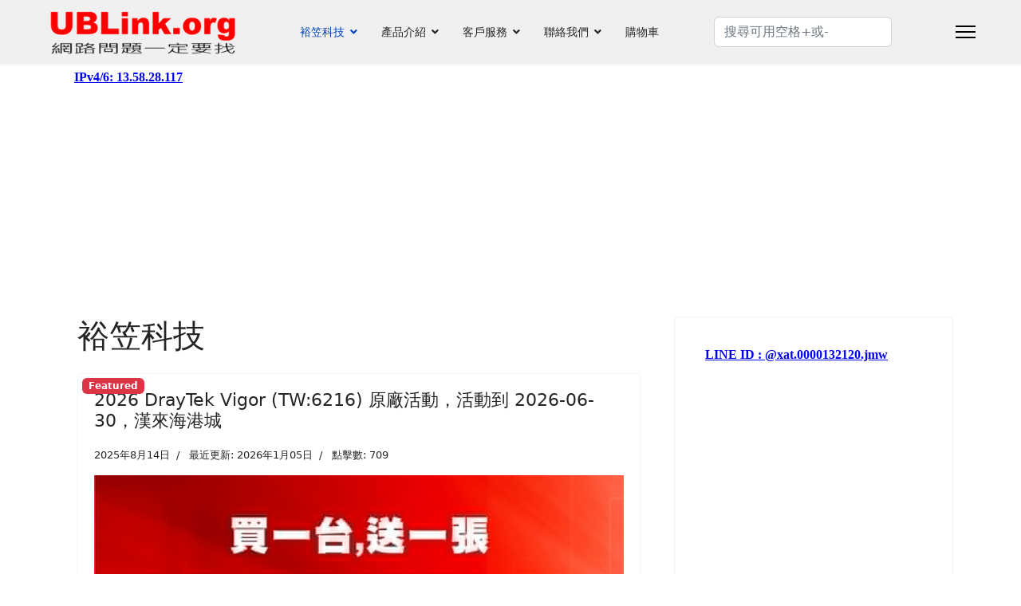

--- FILE ---
content_type: text/html; charset=UTF-8
request_url: https://ublink.org/index.php/component/tags/tag/ids?Itemid=101
body_size: 67
content:
<meta http-equiv="refresh" content="0; url=https://www.ublink.org">

--- FILE ---
content_type: text/html; charset=utf-8
request_url: https://www.ublink.org/
body_size: 85280
content:

<!doctype html>
<html lang="zh-tw" dir="ltr">
	<head>
		
			<!-- Google Tag Manager -->
			<script>(function(w,d,s,l,i){w[l]=w[l]||[];w[l].push({'gtm.start':
			new Date().getTime(),event:'gtm.js'});var f=d.getElementsByTagName(s)[0],
			j=d.createElement(s),dl=l!='dataLayer'?'&l='+l:'';j.async=true;j.src=
			'https://www.googletagmanager.com/gtm.js?id='+i+dl;f.parentNode.insertBefore(j,f);
			})(window,document,'script','dataLayer','UA-595673-1');</script>
			<!-- End Google Tag Manager -->
			
		<meta name="viewport" content="width=device-width, initial-scale=1, shrink-to-fit=no">
		<meta charset="utf-8">
	<meta name="description" content="統編:28109353 台中網路設備規劃現貨供應 Draytek Vigor NUSOFT UBLink UMail Firewall Route Switch AP WiFi 路由器 防火牆 郵件伺服器 網管交換器 PoE Switch Hub">
	<meta name="generator" content="Joomla! - Open Source Content Management">
	<title>裕笠科技 - 裕笠科技UBLink(統編:28109353)</title>
	<link href="/index.php?format=feed&amp;type=rss" rel="alternate" type="application/rss+xml" title="裕笠科技 - 裕笠科技UBLink(統編:28109353)">
	<link href="/index.php?format=feed&amp;type=atom" rel="alternate" type="application/atom+xml" title="裕笠科技 - 裕笠科技UBLink(統編:28109353)">
	<link href="/images/UBLink/2024-1.jpg" rel="icon" type="image/jpeg">
	<link href="https://www.ublink.org/index.php/component/finder/search?format=opensearch&amp;Itemid=101" rel="search" title="OpenSearch 裕笠科技UBLink(統編:28109353)" type="application/opensearchdescription+xml">
<link href="/media/vendor/awesomplete/css/awesomplete.css?1.1.5" rel="stylesheet" />
	<link href="/media/vendor/joomla-custom-elements/css/joomla-alert.min.css?0.2.0" rel="stylesheet" />
	<link href="/templates/shaper_helixultimate/css/bootstrap.min.css" rel="stylesheet" />
	<link href="/plugins/system/helixultimate/assets/css/system-j4.min.css" rel="stylesheet" />
	<link href="/media/system/css/joomla-fontawesome.min.css?fa19e9f0ce0c3a0d5cc54eac509f0056" rel="stylesheet" />
	<link href="/templates/shaper_helixultimate/css/template.css" rel="stylesheet" />
	<link href="/templates/shaper_helixultimate/css/presets/default.css" rel="stylesheet" />
	<style>h6{font-family: 'Arial', sans-serif;font-size: 16px;text-decoration: none;}
</style>
	<style>.logo-image {height:58px;}.logo-image-phone {height:58px;}</style>
	<style>@media(max-width: 992px) {.logo-image {height: 66px;}.logo-image-phone {height: 66px;}}</style>
	<style>@media(max-width: 576px) {.logo-image {height: 33px;}.logo-image-phone {height: 33px;}}</style>
<script src="/media/vendor/jquery/js/jquery.min.js?3.7.1"></script>
	<script src="/media/legacy/js/jquery-noconflict.min.js?647005fc12b79b3ca2bb30c059899d5994e3e34d"></script>
	<script type="application/json" class="joomla-script-options new">{"data":{"breakpoints":{"tablet":991,"mobile":480},"header":{"stickyOffset":"100"}},"joomla.jtext":{"MOD_FINDER_SEARCH_VALUE":"\u641c\u5c0b\u53ef\u7528\u7a7a\u683c+\u6216-","JLIB_JS_AJAX_ERROR_OTHER":"\u7372\u53d6 JSON \u8cc7\u6599\u6642\u767c\u51fa\u932f\u8aa4: HTTP %s \u72c0\u614b\u78bc\u3002","JLIB_JS_AJAX_ERROR_PARSE":"\u8655\u7406\u4ee5\u4e0b\u7684 JSON \u8cc7\u6599\u6642\u767c\u751f\u89e3\u6790\u932f\u8aa4: <br\/> <code style=\"color:inherit;white-space:pre-wrap;padding:0;margin:0;border:0;background:inherit;\">%s<\/code>","ERROR":"\u932f\u8aa4","MESSAGE":"\u6d88\u606f","NOTICE":"\u6ce8\u610f","WARNING":"\u8b66\u544a","JCLOSE":"\u95dc\u9589","JOK":"OK","JOPEN":"\u6253\u958b"},"finder-search":{"url":"\/index.php\/component\/finder\/?task=suggestions.suggest&format=json&tmpl=component&Itemid=101"},"system.paths":{"root":"","rootFull":"https:\/\/www.ublink.org\/","base":"","baseFull":"https:\/\/www.ublink.org\/"},"csrf.token":"7aa492e38ea8ee4de335d1026f3845bd"}</script>
	<script src="/media/system/js/core.min.js?37ffe4186289eba9c5df81bea44080aff77b9684"></script>
	<script src="/media/vendor/bootstrap/js/bootstrap-es5.min.js?5.3.2" nomodule defer></script>
	<script src="/media/system/js/showon-es5.min.js?0e293ba9dec283752e25f4e1d5eb0a6f8c07d3be" defer nomodule></script>
	<script src="/media/com_finder/js/finder-es5.min.js?e6d3d1f535e33b5641e406eb08d15093e7038cc2" nomodule defer></script>
	<script src="/media/system/js/messages-es5.min.js?c29829fd2432533d05b15b771f86c6637708bd9d" nomodule defer></script>
	<script src="/media/vendor/bootstrap/js/alert.min.js?5.3.2" type="module"></script>
	<script src="/media/vendor/bootstrap/js/button.min.js?5.3.2" type="module"></script>
	<script src="/media/vendor/bootstrap/js/carousel.min.js?5.3.2" type="module"></script>
	<script src="/media/vendor/bootstrap/js/collapse.min.js?5.3.2" type="module"></script>
	<script src="/media/vendor/bootstrap/js/dropdown.min.js?5.3.2" type="module"></script>
	<script src="/media/vendor/bootstrap/js/modal.min.js?5.3.2" type="module"></script>
	<script src="/media/vendor/bootstrap/js/offcanvas.min.js?5.3.2" type="module"></script>
	<script src="/media/vendor/bootstrap/js/popover.min.js?5.3.2" type="module"></script>
	<script src="/media/vendor/bootstrap/js/scrollspy.min.js?5.3.2" type="module"></script>
	<script src="/media/vendor/bootstrap/js/tab.min.js?5.3.2" type="module"></script>
	<script src="/media/vendor/bootstrap/js/toast.min.js?5.3.2" type="module"></script>
	<script src="/media/system/js/showon.min.js?f79c256660e2c0ca2179cf7f3168ea8143e1af82" type="module"></script>
	<script src="/media/vendor/awesomplete/js/awesomplete.min.js?1.1.5" defer></script>
	<script src="/media/com_finder/js/finder.min.js?a2c3894d062787a266d59d457ffba5481b639f64" type="module"></script>
	<script src="/media/com_wrapper/js/iframe-height.min.js?fa19e9f0ce0c3a0d5cc54eac509f0056" defer></script>
	<script src="/media/system/js/messages.min.js?7f7aa28ac8e8d42145850e8b45b3bc82ff9a6411" type="module"></script>
	<script src="/templates/shaper_helixultimate/js/main.js"></script>
	<script>template="shaper_helixultimate";</script>
			</head>
	<body class="site helix-ultimate hu com_content com-content view-featured layout-default task-none itemid-101 zh-tw ltr sticky-header layout-fluid offcanvas-init offcanvs-position-right">

		
		
		<div class="body-wrapper">
			<div class="body-innerwrapper">
					<div class="sticky-header-placeholder"></div>
<header id="sp-header" class="full-header full-header-center">
	<div class="container-fluid">
		<div class="container-inner">
			<div class="row align-items-center">

				<!-- Left toggler (if left) -->
				
				<!-- Logo -->
				<div id="sp-logo" class="col-auto">
					<div class="sp-column">
													
							<div class="logo"><a href="/">
				<img class='logo-image '
					srcset='https://www.ublink.org/images/logo-300-bg.png 1x'
					src='https://www.ublink.org/images/logo-300-bg.png'
					height='58'
					alt='網路問題一定要找'
				/>
				</a></div>											</div>
				</div>

				<!-- Menu -->
				<div id="sp-menu" class="menu-with-social menu-center col-auto flex-auto">
					<div class="sp-column d-flex justify-content-between align-items-center">
						<div class="menu-with-offcanvas d-flex justify-content-between align-items-center flex-auto">
							<nav class="sp-megamenu-wrapper d-flex" role="navigation" aria-label="navigation"><ul class="sp-megamenu-parent menu-animation-fade-up d-none d-lg-block"><li class="sp-menu-item sp-has-child current-item active"><a aria-current="page"  href="/index.php"  >裕笠科技</a><div class="sp-dropdown sp-dropdown-main sp-menu-right" style="width: 240px;"><div class="sp-dropdown-inner"><ul class="sp-dropdown-items"><li class="sp-menu-item"><a   href="/index.php/home/gong-si-jian-jied55590"  >公司簡介28109353 </a></li><li class="sp-menu-item"><a  rel="noopener noreferrer" href="http://ubddns.org/" target="_blank"  >UBDDNS 服務</a></li><li class="sp-menu-item"><a  rel="noopener noreferrer" href="http://ubsip.ublink.org/index.php?lang=tw" target="_blank"  >UBSIP 服務</a></li><li class="sp-menu-item"><a  rel="noopener noreferrer" href="https://www.facebook.com/ublinknetwork" target="_blank"  >FB 粉絲團</a></li><li class="sp-menu-item"><a  rel="noopener noreferrer" href="https://www.youtube.com/channel/UCqCxHvjM1PmNzg-13KYXOuQ" target="_blank"  >YouTube</a></li><li class="sp-menu-item"><a  rel="noopener noreferrer" href="https://t.me/ublinkorg" target="_blank"  >Telegram</a></li><li class="sp-menu-item"><a   href="/index.php/home/rss"  >RSS</a></li><li class="sp-menu-item"><a  rel="noopener noreferrer" href="https://sites.google.com/view/ublinkorg/" target="_blank"  >Google Site</a></li><li class="sp-menu-item"><a   href="/index.php/home/wo-men-de-ke-hu"  >我們的客戶</a></li><li class="sp-menu-item"><a   href="/index.php/home/draytek-dcna"  >DrayTek DCNA 認證 </a></li></ul></div></div></li><li class="sp-menu-item sp-has-child"><a   href="/index.php/products"  >產品介紹</a><div class="sp-dropdown sp-dropdown-main sp-menu-right" style="width: 240px;"><div class="sp-dropdown-inner"><ul class="sp-dropdown-items"><li class="sp-menu-item sp-has-child"><a   href="/index.php/products/draytek"  >DrayTek</a><div class="sp-dropdown sp-dropdown-sub sp-menu-right" style="width: 240px;"><div class="sp-dropdown-inner"><ul class="sp-dropdown-items"><li class="sp-menu-item"><a   href="/index.php/products/draytek/vigor"  >Vigor 防火牆 路由器</a></li><li class="sp-menu-item"><a   href="/index.php/products/draytek/vigorlte"  >VigorLTE 防火牆 路由器</a></li><li class="sp-menu-item"><a   href="/index.php/products/draytek/vigorap"  >VigorAP 無線網路</a></li><li class="sp-menu-item"><a   href="/index.php/products/draytek/vigorswitch"  >VigorSwitch</a></li><li class="sp-menu-item"><a   href="/index.php/products/draytek/vigorswitch-poe"  >VigorSwitch PoE</a></li><li class="sp-menu-item"><a   href="/index.php/products/draytek/vigor-cm"  >Vigor中央控管</a></li><li class="sp-menu-item"><a   href="/index.php/products/draytek/vigor-pei-jian"  >Vigor 配件</a></li></ul></div></div></li><li class="sp-menu-item sp-has-child"><a   href="/index.php/products/nusoft"  >NUSOFT</a><div class="sp-dropdown sp-dropdown-sub sp-menu-right" style="width: 240px;"><div class="sp-dropdown-inner"><ul class="sp-dropdown-items"><li class="sp-menu-item"><a   href="/index.php/products/nusoft/nds-duo-mei-ti-guang-bo-chuan-xun-xi-tong"  >NDS 多媒體廣播傳訊系統</a></li><li class="sp-menu-item"><a   href="/index.php/products/nusoft/nfw-fu-zai-ping-heng-qi-duo-gong-neng-fang-huo-qiang"  >NFW 負載平衡器防火牆</a></li><li class="sp-menu-item"><a   href="/index.php/products/nusoft/nhg-負載平衡器-多功能防火牆"  >NHG 負載平衡器防火牆</a></li><li class="sp-menu-item"><a   href="/index.php/products/nusoft/ngfw-次世代防火牆"  >NGFW 次世代防火牆</a></li><li class="sp-menu-item"><a   href="/index.php/products/nusoft/mls-mail-server-you-jian-ci-fu-qi"  >MLS 郵件伺服器</a></li><li class="sp-menu-item"><a   href="/index.php/products/nusoft/mls-vm-mail-server-郵件伺服器"  >MLS VM 郵件伺服器</a></li><li class="sp-menu-item"><a   href="/index.php/products/nusoft/ap"  >NUSOFT-AP 無線Wifi</a></li><li class="sp-menu-item"><a   href="/index.php/products/nusoft/nusoft-pei-jian"  >NUSOFT 配件</a></li></ul></div></div></li><li class="sp-menu-item"><a   href="/index.php/products/volktek"  >VOLKTEK</a></li><li class="sp-menu-item"><a   href="/index.php/products/umail-v5"  >UMail_v5</a></li><li class="sp-menu-item"><a   href="/index.php/products/ublink-cus"  >UBLink客製</a></li><li class="sp-menu-item"><a   href="/index.php/products/ublink-choose"  >UBLink精選</a></li><li class="sp-menu-item"><a   href="/index.php/products/demo"  >線上Demo</a></li><li class="sp-menu-item"><a   href="/index.php/products/成功案例"  >成功案例</a></li></ul></div></div></li><li class="sp-menu-item sp-has-child"><a   href="/index.php/service"  >客戶服務</a><div class="sp-dropdown sp-dropdown-main sp-menu-right" style="width: 240px;"><div class="sp-dropdown-inner"><ul class="sp-dropdown-items"><li class="sp-menu-item"><a   href="/index.php/service/rma-year"  >維修保固</a></li><li class="sp-menu-item"><a   href="/index.php/service/firmware"  >韌體更新</a></li><li class="sp-menu-item"><a  rel="noopener noreferrer" href="http://wan2.ublink.org" target="_blank"  >檔案下載</a></li><li class="sp-menu-item sp-has-child"><a   href="/index.php/service/tech-know"  >技術文章</a><div class="sp-dropdown sp-dropdown-sub sp-menu-right" style="width: 240px;"><div class="sp-dropdown-inner"><ul class="sp-dropdown-items"><li class="sp-menu-item"><a   href="/index.php/service/tech-know/nodif"  >未分類</a></li><li class="sp-menu-item"><a   href="/index.php/service/tech-know/vigor-tech"  >Vigor 技術文章</a></li><li class="sp-menu-item"><a   href="/index.php/service/tech-know/nusoft-tech"  >NUSOFT 技術文章</a></li><li class="sp-menu-item"><a   href="/index.php/service/tech-know/umail-v5-tech"  >UMail_v5 技術文章</a></li></ul></div></div></li><li class="sp-menu-item"><a   href="/index.php/service/service1"  >服務內容</a></li><li class="sp-menu-item sp-has-child"><a   href="/index.php/service/ip"  >IP</a><div class="sp-dropdown sp-dropdown-sub sp-menu-right" style="width: 240px;"><div class="sp-dropdown-inner"><ul class="sp-dropdown-items"><li class="sp-menu-item"><a   href="https://www.ublink.org/index.php/service/ip"  >MyIP(IPv6/IPv4)</a></li><li class="sp-menu-item"><a  rel="noopener noreferrer" href="http://59.125.9.159/ipv4.php" target="_blank"  >MyIPv4</a></li></ul></div></div></li><li class="sp-menu-item"><a  rel="noopener noreferrer" href="https://www.draytek.com/support/knowledge-base/" target="_blank"  >原廠 Vigor KB智識庫 (英文)</a></li><li class="sp-menu-item"><a  rel="noopener noreferrer" href="https://www.draytek.com/zh/support/faq/" target="_blank"  >原廠 Vigor 常見問題 (繁中)</a></li><li class="sp-menu-item"><a  rel="noopener noreferrer" href="https://www.draytek.com/zh/support/faq/faq-connectivity/" target="_blank"  >原廠 Vigor 技術文章 (繁中)</a></li></ul></div></div></li><li class="sp-menu-item sp-has-child"><a   href="/index.php/contact"  >聯絡我們</a><div class="sp-dropdown sp-dropdown-main sp-menu-right" style="width: 240px;"><div class="sp-dropdown-inner"><ul class="sp-dropdown-items"><li class="sp-menu-item"><a   href="/index.php/contact/cheng-zheng-jing-xiao"  >誠徵經銷</a></li><li class="sp-menu-item"><a   href="/index.php/contact/taichung"  >台中 Taichung</a></li><li class="sp-menu-item"><a   href="/index.php/contact/taipei"  >台北 Taipei</a></li><li class="sp-menu-item"><a   href="/index.php/contact/kaohsiung"  >高雄 Kaohsiung</a></li><li class="sp-menu-item"><a   href="/index.php/contact/bank"  >匯款帳號 TWQR Code</a></li><li class="sp-menu-item"><a   href="/index.php/contact/nat-ticket"  >統一發票(電子發票)</a></li><li class="sp-menu-item"><a   href="/index.php/contact/line-buy"  >線上購買</a></li><li class="sp-menu-item sp-has-child"><a   href="/index.php/contact/line"  >LINE</a><div class="sp-dropdown sp-dropdown-sub sp-menu-right" style="width: 240px;"><div class="sp-dropdown-inner"><ul class="sp-dropdown-items"><li class="sp-menu-item"><a   href="/index.php/contact/line/公司line"  >公司LINE</a></li><li class="sp-menu-item"><a   href="/index.php/contact/line/line-group"  >LINE社群</a></li></ul></div></div></li><li class="sp-menu-item"><a   href="/index.php/contact/mail"  >Mail</a></li></ul></div></div></li><li class="sp-menu-item"><a  rel="noopener noreferrer" href="https://shop.ublink.org/" target="_blank"  >購物車</a></li></ul></nav>							
						</div>

						<!-- Related Modules -->
						<div class="d-none d-lg-flex header-modules align-items-center">
															<div class="sp-module "><div class="sp-module-content">
<form class="mod-finder js-finder-searchform form-search" action="/index.php/component/finder/search?Itemid=101" method="get" role="search">
    <label for="mod-finder-searchword-header" class="visually-hidden finder">搜索</label><input type="text" name="q" id="mod-finder-searchword-header" class="js-finder-search-query form-control" value="" placeholder="搜尋可用空格+或-">
            <input type="hidden" name="Itemid" value="101"></form>
</div></div>								
													</div>

						<!-- Social icons -->
						<div class="social-wrap no-border d-flex align-items-center">
													</div>

						<!-- Right toggler (if right or mega mobile) -->
													
  	<a id="offcanvas-toggler"
  	   class="offcanvas-toggler-secondary offcanvas-toggler-right d-flex align-items-center"
  	   href="#"
  	   aria-label="Menu"
  	   title="Menu">
  	   <div class="burger-icon"><span></span><span></span><span></span></div>
  	</a>											</div>
				</div>

			</div>
		</div>
	</div>
</header>				<main id="sp-main">
					
<section id="sp-section-1" >

						<div class="container">
				<div class="container-inner">
			
	
<div class="row">
	<div id="sp-title" class="col-lg-12 "><div class="sp-column "><div class="sp-module "><div class="sp-module-content"><iframe onload="iFrameHeight(this)"    id="blockrandom-114"
    name=""
    src="https://www.ublink.org/tools/ip.php"
    width="100%"
    height="100%"
    loading="lazy"
    title="ip_address"
    class="mod-wrapper wrapper">
    無 Iframes</iframe>
</div></div></div></div></div>
							</div>
			</div>
			
	</section>

<section id="sp-main-body" >

										<div class="container">
					<div class="container-inner">
						
	
<div class="row">
	
<div id="sp-component" class="col-lg-8 ">
	<div class="sp-column ">
		<div id="system-message-container" aria-live="polite">
	</div>


		
		<div class="container-fluid blog-featured" itemscope itemtype="https://schema.org/Blog">
	<div class="page-header">
		<h1>裕笠科技</h1>
	</div>

<div class="article-list">
	<div class="items-leading">
					<div class="leading-0">
				<div class="article"
					itemprop="blogPost" itemscope itemtype="https://schema.org/BlogPosting">
					
	
			<!-- Featured Tag -->
	<span class="badge bg-danger featured-article-badge">Featured</span>

<div class="articleBody">
	
	
	<div class="article-header">
					<h2>
									<a href="/index.php/service/tech-know/nodif/vigor-2026-06-30">
						2026 DrayTek Vigor (TW:6216) 原廠活動，活動到 2026-06-30，漢來海港城					</a>
							</h2>
		
		
		
							
	</div>

		
		
					<div class="article-info">

	
		
		
		
		
					<span class="published" title="發佈: 2025年8月14日">
	<time datetime="2025-08-14T13:26:26+08:00" itemprop="datePublished">
		2025年8月14日	</time>
</span>
		
		
	
			
					<span class="modified">
	<time datetime="2026-01-05T08:29:55+08:00" itemprop="dateModified">
		最近更新: 2026年1月05日	</time>
</span>
		
					<span class="hits">
	<meta itemprop="interactionCount" content="UserPageVisits:709">
	點擊數: 709</span>
				
			</div>
					
		
	<p><a href="/index.php/service/tech-know/nodif/vigor-2025-12-31"><img src="/images/images/draytek/2026/2026-3912-PQ2300xb.jpg" width="1080" height="1080" loading="lazy" data-path="local-images:/images/draytek/2026/2026-3912-PQ2300xb.jpg" /></a></p>
<p><img src="/images/images/draytek/2026/2026-Q2300x.jpg" width="1080" height="1080" loading="lazy" data-path="local-images:/images/draytek/2026/2026-Q2300x.jpg" /></p>
<p>買一台送一張</p>
<p>買兩台送一張</p>
<p> </p>
<p> </p>
<p> </p>
	
	
	</div>

				</div>
			</div>
						</div>
</div>

				<div class="article-list">
		<div class="row row-1 ">
							<div class="col-lg-12">
					<div class="article"
						itemprop="blogPost" itemscope itemtype="https://schema.org/BlogPosting">
						
	
			<!-- Featured Tag -->
	<span class="badge bg-danger featured-article-badge">Featured</span>

<div class="articleBody">
	
	
	<div class="article-header">
					<h2>
									<a href="/index.php/service/tech-know/nodif/mit-vigorswitch-q2300x-pq2300xb-poe">
						台灣製 24 port 乙太網路交換器 VigorSwitch Q2300x 和 供電式 PoE Switch PQ2300xb，開始出貨，主晶片也是台廠的，非大陸品牌					</a>
							</h2>
		
		
		
							
	</div>

		
		
					<div class="article-info">

	
		
		
		
		
					<span class="published" title="發佈: 2024年9月19日">
	<time datetime="2024-09-19T19:49:43+08:00" itemprop="datePublished">
		2024年9月19日	</time>
</span>
		
		
	
			
					<span class="modified">
	<time datetime="2025-03-05T10:42:51+08:00" itemprop="dateModified">
		最近更新: 2025年3月05日	</time>
</span>
		
					<span class="hits">
	<meta itemprop="interactionCount" content="UserPageVisits:2055">
	點擊數: 2055</span>
				
			</div>
								<ul class="tags mb-4">
																	<li class="tag-15 tag-list0" itemprop="keywords">
					<a href="/index.php/component/tags/tag/sfp-10g" class="">
						SFP+ 10G					</a>
				</li>
																				<li class="tag-16 tag-list1" itemprop="keywords">
					<a href="/index.php/component/tags/tag/2-5g" class="">
						2.5G					</a>
				</li>
																				<li class="tag-286 tag-list2" itemprop="keywords">
					<a href="/index.php/component/tags/tag/10g" class="">
						10G					</a>
				</li>
																				<li class="tag-430 tag-list3" itemprop="keywords">
					<a href="/index.php/component/tags/tag/產地台灣" class="">
						產地台灣					</a>
				</li>
																				<li class="tag-658 tag-list4" itemprop="keywords">
					<a href="/index.php/component/tags/tag/mit" class="">
						MIT					</a>
				</li>
																				<li class="tag-880 tag-list5" itemprop="keywords">
					<a href="/index.php/component/tags/tag/乙太網路交換器" class="">
						乙太網路交換器					</a>
				</li>
																				<li class="tag-959 tag-list6" itemprop="keywords">
					<a href="/index.php/component/tags/tag/tai-wan-zhi" class="">
						台灣製					</a>
				</li>
																				<li class="tag-1078 tag-list7" itemprop="keywords">
					<a href="/index.php/component/tags/tag/非大陸品牌" class="">
						非大陸品牌					</a>
				</li>
						</ul>
			
		
	<p><img src="/images/images/draytek/q2300x/vigorswitch-q2300x.jpg" width="720" height="286" data-path="local-images:/images/draytek/q2300x/vigorswitch-q2300x.jpg" /></p>
<p>台灣製 24 port 乙太網路交換器 VigorSwitch Q2300x 和 供電式 PoE Switch PQ2300xb，開始出貨</p>
<p>主晶片台廠 非大陸品牌</p>
<p>台灣製24port乙太交換器</p>
<p>公家機關</p>
<p>軍方單位</p>
<p>電子廠</p>
<p>國防單位</p>
<p>台積電協力廠商</p>
<p>學校</p>
<p> </p>
<p> </p>
	
	
	</div>

					</div>
				</div>
										<div class="col-lg-12">
					<div class="article"
						itemprop="blogPost" itemscope itemtype="https://schema.org/BlogPosting">
						
	
			<!-- Featured Tag -->
	<span class="badge bg-danger featured-article-badge">Featured</span>

<div class="articleBody">
	
	
	<div class="article-header">
					<h2>
									<a href="/index.php/service/tech-know/nodif/vigor3912s-suricata-ids-ips-為您的網路資訊安全做好把關">
						Vigor3912s Suricata IDS/IPS 為您的網路資訊安全做好把關，產地台灣，值得投資，非大陸品牌					</a>
							</h2>
		
		
		
							
	</div>

		
		
					<div class="article-info">

	
		
		
		
		
					<span class="published" title="發佈: 2024年2月20日">
	<time datetime="2024-02-20T08:14:02+08:00" itemprop="datePublished">
		2024年2月20日	</time>
</span>
		
		
	
			
					<span class="modified">
	<time datetime="2025-02-26T08:51:38+08:00" itemprop="dateModified">
		最近更新: 2025年2月26日	</time>
</span>
		
					<span class="hits">
	<meta itemprop="interactionCount" content="UserPageVisits:5232">
	點擊數: 5232</span>
				
			</div>
								<ul class="tags mb-4">
																	<li class="tag-25 tag-list0" itemprop="keywords">
					<a href="/index.php/component/tags/tag/utm" class="">
						UTM					</a>
				</li>
																				<li class="tag-439 tag-list1" itemprop="keywords">
					<a href="/index.php/component/tags/tag/ngfw" class="">
						NGFW					</a>
				</li>
																				<li class="tag-655 tag-list2" itemprop="keywords">
					<a href="/index.php/component/tags/tag/ids" class="">
						IDS					</a>
				</li>
																				<li class="tag-684 tag-list3" itemprop="keywords">
					<a href="/index.php/component/tags/tag/vigor3912s" class="">
						vigor3912s					</a>
				</li>
																				<li class="tag-685 tag-list4" itemprop="keywords">
					<a href="/index.php/component/tags/tag/ips" class="">
						IPS					</a>
				</li>
																				<li class="tag-686 tag-list5" itemprop="keywords">
					<a href="/index.php/component/tags/tag/內部防火牆" class="">
						內部防火牆					</a>
				</li>
																				<li class="tag-1078 tag-list6" itemprop="keywords">
					<a href="/index.php/component/tags/tag/非大陸品牌" class="">
						非大陸品牌					</a>
				</li>
						</ul>
			
		
	<p>資安防火牆 內網防火牆 區網防火牆 企業防火牆</p>
<p>Vigor3912S 路由器的入侵偵測與防護（IDP/IPS）功能具有以下優勢：</p>
<p>免費訂閱的 Suricata IDS/IPS 防護：Vigor3912S 首次引入 Suricata IDS/IPS 防護，提供免費訂閱服務。該功能能夠檢測網路漏洞，及時發出警示，並調整策略，以維護網路安全。</p>
<p>智慧動作自動阻擋：透過智慧動作功能，Vigor3912S 能夠自動阻擋可疑活動，提升網路防護能力。</p>
<p>內部網路防護：Vigor3912S 支援內部對內部（LAN to LAN）的防護，確保內部網路間的通訊安全。</p>
<p>高效能硬體配置：該路由器配備 8GB DDR4 記憶體和 256GB SSD 儲存空間，以支援 Suricata IDS/IPS 及其他安全應用，確保高效能運作。</p>
<p>綜合而言，Vigor3912S 的 IDP/IPS 功能透過免費的 Suricata 防護、智慧自動阻擋、內部網路防護以及高效能硬體配置，為使用者提供全方位的網路安全保障。</p>
<p><img src="/images/images/draytek/3912/Vigor3912s%20Suricata-1.jpg" width="890" height="597" loading="lazy" data-path="local-images:/images/draytek/3912/Vigor3912s Suricata-1.jpg" /></p>
<p>Vigor3912s Suricata IDS/IPS 先進網路防禦系統</p>
<p>聰明動作 自動阻擋</p>
<p>內部對內部 LAN to LAN 也可以做防禦</p>
<p><img src="/images/images/draytek/3912/Vigor3912s%20Suricata-2.jpg" width="1334" height="617" loading="lazy" data-path="local-images:/images/draytek/3912/Vigor3912s Suricata-2.jpg" /></p>
<p><img src="/images/images/draytek/3912/Vigor3912s%20Suricata-3.jpg" width="1210" height="379" loading="lazy" data-path="local-images:/images/draytek/3912/Vigor3912s Suricata-3.jpg" /></p>
<p>這台產地台灣 MIT</p>
<p>值得您投資 NGFW UTM</p>
<p>居易科技 Vigor Router Firewall</p>
<p> </p>
	
	
	</div>

					</div>
				</div>
										<div class="col-lg-12">
					<div class="article"
						itemprop="blogPost" itemscope itemtype="https://schema.org/BlogPosting">
						
	
			<!-- Featured Tag -->
	<span class="badge bg-danger featured-article-badge">Featured</span>

<div class="articleBody">
	
	
	<div class="article-header">
					<h2>
									<a href="/index.php/service/tech-know/nodif/vigorswitch-fx2120-12-port-10g-sfp-l2-youip-vlan-gong-neng">
						VigorSwitch FX2120 12 port 10G SFP+ 全光纖 L2+ 有IP VLAN 功能					</a>
							</h2>
		
		
		
							
	</div>

		
		
					<div class="article-info">

	
		
		
		
		
					<span class="published" title="發佈: 2023年5月18日">
	<time datetime="2023-05-18T15:48:22+08:00" itemprop="datePublished">
		2023年5月18日	</time>
</span>
		
		
	
			
					<span class="modified">
	<time datetime="2024-09-29T07:04:16+08:00" itemprop="dateModified">
		最近更新: 2024年9月29日	</time>
</span>
		
					<span class="hits">
	<meta itemprop="interactionCount" content="UserPageVisits:5529">
	點擊數: 5529</span>
				
			</div>
								<ul class="tags mb-4">
																	<li class="tag-15 tag-list0" itemprop="keywords">
					<a href="/index.php/component/tags/tag/sfp-10g" class="">
						SFP+ 10G					</a>
				</li>
																				<li class="tag-179 tag-list1" itemprop="keywords">
					<a href="/index.php/component/tags/tag/l2" class="">
						L2+					</a>
				</li>
																				<li class="tag-286 tag-list2" itemprop="keywords">
					<a href="/index.php/component/tags/tag/10g" class="">
						10G					</a>
				</li>
																				<li class="tag-431 tag-list3" itemprop="keywords">
					<a href="/index.php/component/tags/tag/dc-power" class="">
						DC Power					</a>
				</li>
																				<li class="tag-749 tag-list4" itemprop="keywords">
					<a href="/index.php/component/tags/tag/dam" class="">
						DAM					</a>
				</li>
																				<li class="tag-975 tag-list5" itemprop="keywords">
					<a href="/index.php/component/tags/tag/dac" class="">
						DAC					</a>
				</li>
						</ul>
			
		
	<p><img style="display: block; margin-left: auto; margin-right: auto;" src="/images/images/draytek/fx2120/FX2120_front_H1125-p%201.png" width="1062" height="492" loading="lazy" data-path="local-images:/images/draytek/fx2120/FX2120_front_H1125-p 1.png" /></p>
<p>VigorSwitch FX2120 12 port 10G SFP+ L2+</p>
<p>有IP VLAN 功能</p>
<p>VLAN Routing</p>
<p>Bind IP to MAC</p>
<p><a href="http://eu.draytek.com:62120/" target="_blank" rel="noopener">線上功能展示 DEMO</a></p>
<p> </p>
	
	
	</div>

					</div>
				</div>
										<div class="col-lg-12">
					<div class="article"
						itemprop="blogPost" itemscope itemtype="https://schema.org/BlogPosting">
						
	
			<!-- Featured Tag -->
	<span class="badge bg-danger featured-article-badge">Featured</span>

<div class="articleBody">
	
	
	<div class="article-header">
					<h2>
									<a href="/index.php/service/tech-know/nodif/多媒體廣告機-nds-300-多媒體廣告叫號機-nds-320">
						多媒體廣告機 NDS-300A 多媒體廣告叫號機 NDS-320A					</a>
							</h2>
		
		
		
							
	</div>

		
		
					<div class="article-info">

	
		
		
		
		
					<span class="published" title="發佈: 2022年12月27日">
	<time datetime="2022-12-27T15:25:39+08:00" itemprop="datePublished">
		2022年12月27日	</time>
</span>
		
		
	
			
					<span class="modified">
	<time datetime="2025-05-03T19:13:25+08:00" itemprop="dateModified">
		最近更新: 2025年5月03日	</time>
</span>
		
					<span class="hits">
	<meta itemprop="interactionCount" content="UserPageVisits:6549">
	點擊數: 6549</span>
				
			</div>
								<ul class="tags mb-4">
																	<li class="tag-51 tag-list0" itemprop="keywords">
					<a href="/index.php/component/tags/tag/叫號機" class="">
						叫號機					</a>
				</li>
																				<li class="tag-78 tag-list1" itemprop="keywords">
					<a href="/index.php/component/tags/tag/nds" class="">
						NDS					</a>
				</li>
																				<li class="tag-79 tag-list2" itemprop="keywords">
					<a href="/index.php/component/tags/tag/多媒體廣告機" class="">
						多媒體廣告機					</a>
				</li>
																				<li class="tag-80 tag-list3" itemprop="keywords">
					<a href="/index.php/component/tags/tag/動態大型電子海報" class="">
						動態大型電子海報					</a>
				</li>
																				<li class="tag-81 tag-list4" itemprop="keywords">
					<a href="/index.php/component/tags/tag/電子看板" class="">
						電子看板					</a>
				</li>
						</ul>
			
		
	<p><img src="/images/images/nusoft/nds/nds-300a-edm.png" width="1024" height="399" loading="lazy" data-path="local-images:/images/nusoft/nds/nds-300a-edm.png" /></p>
<p> </p>
<p><img src="/images/images/nusoft/nds/nds-300a-f-h.jpg" width="598" height="387" loading="lazy" data-path="local-images:/images/nusoft/nds/nds-300a-f-h.jpg" /></p>
<p>NDS 產品參考圖</p>
<p> </p>
<p> </p>
<p> </p>
	
	
	</div>

					</div>
				</div>
										<div class="col-lg-12">
					<div class="article"
						itemprop="blogPost" itemscope itemtype="https://schema.org/BlogPosting">
						
	
			<!-- Featured Tag -->
	<span class="badge bg-danger featured-article-badge">Featured</span>

<div class="articleBody">
	
	
	<div class="article-header">
					<h2>
									<a href="/index.php/service/tech-know/nusoft-tech/mhg-480-mit">
						MHG-480 產地 台灣 MIT					</a>
							</h2>
		
		
		
							
	</div>

		
		
					<div class="article-info">

	
		
		
		
		
					<span class="published" title="發佈: 2025年5月05日">
	<time datetime="2025-05-05T14:43:12+08:00" itemprop="datePublished">
		2025年5月05日	</time>
</span>
		
		
	
			
					<span class="modified">
	<time datetime="2026-01-13T10:30:40+08:00" itemprop="dateModified">
		最近更新: 2026年1月13日	</time>
</span>
		
					<span class="hits">
	<meta itemprop="interactionCount" content="UserPageVisits:999">
	點擊數: 999</span>
				
			</div>
								<ul class="tags mb-4">
																	<li class="tag-430 tag-list0" itemprop="keywords">
					<a href="/index.php/component/tags/tag/產地台灣" class="">
						產地台灣					</a>
				</li>
																				<li class="tag-658 tag-list1" itemprop="keywords">
					<a href="/index.php/component/tags/tag/mit" class="">
						MIT					</a>
				</li>
																				<li class="tag-1177 tag-list2" itemprop="keywords">
					<a href="/index.php/component/tags/tag/入侵防護偵測" class="">
						入侵防護偵測					</a>
				</li>
						</ul>
			
		
	<p>6 Port 自定義 WAN/LAN/DMZ</p>
<p>防脫落電源接頭 DC IN</p>
<p>一個 Type-C Console</p>
<p>一個 USB Port</p>
<p>一個 Reset 按鈕</p>
<p>一個 Power 開關</p>
<p><a href="http://wan2.ublink.org/NUSOFT/%e7%b9%81%e9%ab%94%e4%b8%ad%e6%96%87%e6%89%8b%e5%86%8a/%e7%b9%81%e9%ab%94%e4%b8%ad%e6%96%87%e6%89%8b%e5%86%8aMHG%e7%b3%bb%e5%88%97_v2/MHG-480_Manual_tw.pdf" target="_blank" rel="noopener">MHG-480繁體中文手冊</a></p>
<p><a href="http://wan2.ublink.org/NUSOFT/%e7%b9%81%e9%ab%94%e4%b8%ad%e6%96%87UBLink%e6%96%87%e4%bb%b6%e5%8d%80/MHG-480-%e7%b9%81%e9%ab%94%e4%b8%ad%e6%96%87%e7%b0%a1%e5%a0%b1.pptx" target="_blank" rel="noopener">MHG-480繁體中文簡報UBLink</a></p>
<p><a href="http://wan2.ublink.org/Video-%e8%a8%ad%e5%82%99%e7%95%ab%e9%9d%a2%e9%8c%84%e5%bd%b1/NUSOFT/MHG-480%e7%ae%a1%e7%90%86%e4%bb%8b%e9%9d%a22026-01-13-10-10-50.mp4" target="_blank" rel="noopener">MHG-480繁體中文管理者操作畫面錄影WebUI</a></p>
<p><a href="/index.php/service/tech-know/nusoft-tech/mhg-480-mit"><img src="/images/images/nusoft/mhg/480/mhg-480-0.jpg" width="1024" height="739" loading="lazy" data-path="local-images:/images/nusoft/mhg/480/mhg-480-0.jpg" /></a></p>

	
	
		
<div class="readmore">
			<a href="/index.php/service/tech-know/nusoft-tech/mhg-480-mit" itemprop="url" aria-label="閱讀全文:  MHG-480 產地 台灣 MIT">
			閱讀全文: MHG-480 產地 台灣 MIT		</a>
	</div>
	
	</div>

					</div>
				</div>
										<div class="col-lg-12">
					<div class="article"
						itemprop="blogPost" itemscope itemtype="https://schema.org/BlogPosting">
						
	
			<!-- Featured Tag -->
	<span class="badge bg-danger featured-article-badge">Featured</span>

<div class="articleBody">
	
	
	<div class="article-header">
					<h2>
									<a href="/index.php/products/draytek/vigorlte/vigor-c410ax">
						Vigor C410ax (4G LTE Sim Card直接插機種) 產地台灣					</a>
							</h2>
		
		
		
							
	</div>

		
		
					<div class="article-info">

	
		
		
		
		
					<span class="published" title="發佈: 2025年3月30日">
	<time datetime="2025-03-30T09:13:01+08:00" itemprop="datePublished">
		2025年3月30日	</time>
</span>
		
		
	
			
					<span class="modified">
	<time datetime="2025-12-04T15:32:28+08:00" itemprop="dateModified">
		最近更新: 2025年12月04日	</time>
</span>
		
					<span class="hits">
	<meta itemprop="interactionCount" content="UserPageVisits:1385">
	點擊數: 1385</span>
				
			</div>
								<ul class="tags mb-4">
																	<li class="tag-1225 tag-list0" itemprop="keywords">
					<a href="/index.php/component/tags/tag/17025" class="">
						17025					</a>
				</li>
																				<li class="tag-1226 tag-list1" itemprop="keywords">
					<a href="/index.php/component/tags/tag/iso-17025" class="">
						ISO 17025					</a>
				</li>
																				<li class="tag-1227 tag-list2" itemprop="keywords">
					<a href="/index.php/component/tags/tag/cns-17025" class="">
						CNS 17025					</a>
				</li>
						</ul>
			
		
	<p><a href="/index.php/products/draytek/vigorlte/vigor-c410ax"><img src="/images/images/draytek/c410/C410ax_left_new_H1125.png" width="1108" height="831" loading="lazy" data-path="local-images:/images/draytek/c410/C410ax_left_new_H1125.png" /></a></p>
<p>DEKRA 通過 TAF ISO/IEC 17025：2017；CNS 17025：2018</p>
<p>關鍵電信基礎設施資通設備資通安全檢測技術規範</p>
<p><a href="/index.php/products/draytek/vigorlte/vigor-c410ax"><img src="/images/images/draytek/c410/C410ax_port_interface.png" width="1102" height="580" loading="lazy" data-path="local-images:/images/draytek/c410/C410ax_port_interface.png" /></a></p>

	
	
		
<div class="readmore">
			<a href="/index.php/products/draytek/vigorlte/vigor-c410ax" itemprop="url" aria-label="閱讀全文:  Vigor C410ax (4G LTE Sim Card直接插機種) 產地台灣">
			閱讀全文: Vigor C410ax (4G LTE Sim Card直接插機種) 產地台灣		</a>
	</div>
	
	</div>

					</div>
				</div>
										<div class="col-lg-12">
					<div class="article"
						itemprop="blogPost" itemscope itemtype="https://schema.org/BlogPosting">
						
	
			<!-- Featured Tag -->
	<span class="badge bg-danger featured-article-badge">Featured</span>

<div class="articleBody">
	
	
	<div class="article-header">
					<h2>
									<a href="/index.php/products/draytek/vigorswitch-poe/vigorswitch-pq2121x-poe-140w-l2-10g-2-5g-8-4sfp-產地台灣，台灣製造-，非大陸品牌">
						VigorSwitch PQ2121x POE 140w L2+ 10G/2.5G (8/4SFP+) 產地台灣，台灣製造 ，非大陸品牌 					</a>
							</h2>
		
		
		
							
	</div>

		
		
					<div class="article-info">

	
		
		
		
		
					<span class="published" title="發佈: 2025年4月25日">
	<time datetime="2025-04-25T09:19:27+08:00" itemprop="datePublished">
		2025年4月25日	</time>
</span>
		
		
	
			
					<span class="modified">
	<time datetime="2025-11-27T19:39:53+08:00" itemprop="dateModified">
		最近更新: 2025年11月27日	</time>
</span>
		
					<span class="hits">
	<meta itemprop="interactionCount" content="UserPageVisits:533">
	點擊數: 533</span>
				
			</div>
					
		
	<p><img src="/images/images/draytek/q2121x/pq2121x.jpg" width="971" height="376" loading="lazy" data-path="local-images:/images/draytek/q2121x/pq2121x.jpg" /></p>
<p>供電式乙太網路交換器 POE Switch</p>

	
	
		
<div class="readmore">
			<a href="/index.php/products/draytek/vigorswitch-poe/vigorswitch-pq2121x-poe-140w-l2-10g-2-5g-8-4sfp-產地台灣，台灣製造-，非大陸品牌" itemprop="url" aria-label="閱讀全文:  VigorSwitch PQ2121x POE 140w L2+ 10G/2.5G (8/4SFP+) 產地台灣，台灣製造 ，非大陸品牌 ">
			閱讀全文: VigorSwitch PQ2121x POE 140w L2+ 10G/2.5G (8/4SFP+) 產地台灣，台灣製造 ，非大陸品牌 		</a>
	</div>
	
	</div>

					</div>
				</div>
										<div class="col-lg-12">
					<div class="article"
						itemprop="blogPost" itemscope itemtype="https://schema.org/BlogPosting">
						
	
			<!-- Featured Tag -->
	<span class="badge bg-danger featured-article-badge">Featured</span>

<div class="articleBody">
	
	
	<div class="article-header">
					<h2>
									<a href="/index.php/products/draytek/vigor-pei-jian/dam-fx10-20k-10g">
						DAM-FX10-20K 系列 10G LC單模單芯光纖模塊，成對出貨					</a>
							</h2>
		
		
		
							
	</div>

		
		
					<div class="article-info">

	
		
		
		
		
					<span class="published" title="發佈: 2026年1月09日">
	<time datetime="2026-01-09T11:49:29+08:00" itemprop="datePublished">
		2026年1月09日	</time>
</span>
		
		
	
			
					<span class="modified">
	<time datetime="2026-01-19T09:37:03+08:00" itemprop="dateModified">
		最近更新: 2026年1月19日	</time>
</span>
		
					<span class="hits">
	<meta itemprop="interactionCount" content="UserPageVisits:140">
	點擊數: 140</span>
				
			</div>
								<ul class="tags mb-4">
																	<li class="tag-158 tag-list0" itemprop="keywords">
					<a href="/index.php/component/tags/tag/minigbic" class="">
						miniGBIC					</a>
				</li>
																				<li class="tag-159 tag-list1" itemprop="keywords">
					<a href="/index.php/component/tags/tag/lc" class="">
						LC					</a>
				</li>
																				<li class="tag-286 tag-list2" itemprop="keywords">
					<a href="/index.php/component/tags/tag/10g" class="">
						10G					</a>
				</li>
																				<li class="tag-1232 tag-list3" itemprop="keywords">
					<a href="/index.php/component/tags/tag/gpon" class="">
						GPON					</a>
				</li>
																				<li class="tag-1233 tag-list4" itemprop="keywords">
					<a href="/index.php/component/tags/tag/epon" class="">
						EPON					</a>
				</li>
																				<li class="tag-1234 tag-list5" itemprop="keywords">
					<a href="/index.php/component/tags/tag/光纖模塊" class="">
						光纖模塊					</a>
				</li>
																				<li class="tag-1237 tag-list6" itemprop="keywords">
					<a href="/index.php/component/tags/tag/xgs-pon" class="">
						XGS-PON					</a>
				</li>
																				<li class="tag-1238 tag-list7" itemprop="keywords">
					<a href="/index.php/component/tags/tag/10g單蕊光纖" class="">
						10G單蕊光纖					</a>
				</li>
																				<li class="tag-1239 tag-list8" itemprop="keywords">
					<a href="/index.php/component/tags/tag/單模10g單芯光纖" class="">
						單模10g單芯光纖					</a>
				</li>
						</ul>
			
		
	<p>俗稱 GPON / EPON / XGS-PON</p>
<p>miniGBIC</p>
<p>區分 Type A/B 成對使用</p>
<p>Type A : TX1270nm / RX1330nm<br />Type B : TX1330nm / RX1270nm</p>
<p>單蕊單模LC可以使用</p>
<p>單模單芯光纖</p>
<p>單模光纖模組</p>
<p>單模單纖</p>
<p>光纖模塊</p>
<p>10G SFP+</p>
<p>10G Bidirectional Single-Mode Optical Module</p>
<p>10G 雙向單模光模組</p>
<p>10G LC單模單芯光纖模塊</p>
<p>10G 單蕊光纖</p>
<p>單模10g單芯光纖</p>
<p><img src="/images/images/draytek/dam/dam-fx10-20k.png" width="600" height="400" loading="lazy" data-path="local-images:/images/draytek/dam/dam-fx10-20k.png" /></p>
<p><img src="/images/images/draytek/dam/dam-fx-q60.jpg" width="800" height="600" loading="lazy" data-path="local-images:/images/draytek/dam/dam-fx-q60.jpg" /></p>

	
	
		
<div class="readmore">
			<a href="/index.php/products/draytek/vigor-pei-jian/dam-fx10-20k-10g" itemprop="url" aria-label="閱讀全文:  DAM-FX10-20K 系列 10G LC單模單芯光纖模塊，成對出貨">
			閱讀全文: DAM-FX10-20K 系列 10G LC單模單芯光纖模塊，成對出貨		</a>
	</div>
	
	</div>

					</div>
				</div>
										<div class="col-lg-12">
					<div class="article"
						itemprop="blogPost" itemscope itemtype="https://schema.org/BlogPosting">
						
	
			<!-- Featured Tag -->
	<span class="badge bg-danger featured-article-badge">Featured</span>

<div class="articleBody">
	
	
	<div class="article-header">
					<h2>
									<a href="/index.php/products/draytek/vigor-pei-jian/dam-ex10-30m-1-2-5-5-10g-rj-45">
						DAM-EX10-30m 1/2.5/5/10G光轉RJ-45，10G Switch 光口轉電口，1G光口也可以使用					</a>
							</h2>
		
		
		
							
	</div>

		
		
					<div class="article-info">

	
		
		
		
		
					<span class="published" title="發佈: 2024年5月02日">
	<time datetime="2024-05-02T16:03:07+08:00" itemprop="datePublished">
		2024年5月02日	</time>
</span>
		
		
	
			
					<span class="modified">
	<time datetime="2026-01-09T10:30:07+08:00" itemprop="dateModified">
		最近更新: 2026年1月09日	</time>
</span>
		
					<span class="hits">
	<meta itemprop="interactionCount" content="UserPageVisits:2777">
	點擊數: 2777</span>
				
			</div>
								<ul class="tags mb-4">
																	<li class="tag-749 tag-list0" itemprop="keywords">
					<a href="/index.php/component/tags/tag/dam" class="">
						DAM					</a>
				</li>
																				<li class="tag-750 tag-list1" itemprop="keywords">
					<a href="/index.php/component/tags/tag/光轉rj-45" class="">
						光轉RJ-45					</a>
				</li>
																				<li class="tag-751 tag-list2" itemprop="keywords">
					<a href="/index.php/component/tags/tag/光轉rj45" class="">
						光轉rj45					</a>
				</li>
																				<li class="tag-964 tag-list3" itemprop="keywords">
					<a href="/index.php/component/tags/tag/guang-zhuan-dian" class="">
						光轉電					</a>
				</li>
																				<li class="tag-974 tag-list4" itemprop="keywords">
					<a href="/index.php/component/tags/tag/vigor-zhuan-yongminigbic" class="">
						Vigor專用miniGBIC					</a>
				</li>
																				<li class="tag-1230 tag-list5" itemprop="keywords">
					<a href="/index.php/component/tags/tag/10gbe" class="">
						10gbe					</a>
				</li>
																				<li class="tag-1231 tag-list6" itemprop="keywords">
					<a href="/index.php/component/tags/tag/10g光轉電" class="">
						10G光轉電					</a>
				</li>
						</ul>
			
		
	<p>10G Base-T RJ45 SFP+ Module</p>
<p><a href="/index.php/products/draytek/vigor-pei-jian/dam-ex10-30m-1-2-5-5-10g-rj-45"><img src="/images/images/draytek/dam/dam-ex10.png" width="600" height="400" loading="lazy" data-path="local-images:/images/draytek/dam/dam-ex10.png" /></a></p>
<p>CAT6A / CAT7 RJ45 網路線，30M米內，速度可達10G</p>
<p>10G Switch 直接轉接 NAS 10G 電口</p>

	
	
		
<div class="readmore">
			<a href="/index.php/products/draytek/vigor-pei-jian/dam-ex10-30m-1-2-5-5-10g-rj-45" itemprop="url" aria-label="閱讀全文:  DAM-EX10-30m 1/2.5/5/10G光轉RJ-45，10G Switch 光口轉電口，1G光口也可以使用">
			閱讀全文: DAM-EX10-30m 1/2.5/5/10G光轉RJ-45，10G Switch 光口轉電口，1G光口也可以使用		</a>
	</div>
	
	</div>

					</div>
				</div>
										<div class="col-lg-12">
					<div class="article"
						itemprop="blogPost" itemscope itemtype="https://schema.org/BlogPosting">
						
	
			<!-- Featured Tag -->
	<span class="badge bg-danger featured-article-badge">Featured</span>

<div class="articleBody">
	
	
	<div class="article-header">
					<h2>
									<a href="/index.php/products/nusoft/ap/nap-600">
						NAP-600 WiFi 6 802.11ax 標準PoE					</a>
							</h2>
		
		
		
							
	</div>

		
		
					<div class="article-info">

	
		
		
		
		
					<span class="published" title="發佈: 2023年5月30日">
	<time datetime="2023-05-30T08:23:54+08:00" itemprop="datePublished">
		2023年5月30日	</time>
</span>
		
		
	
			
					<span class="modified">
	<time datetime="2024-09-30T09:33:56+08:00" itemprop="dateModified">
		最近更新: 2024年9月30日	</time>
</span>
		
					<span class="hits">
	<meta itemprop="interactionCount" content="UserPageVisits:3314">
	點擊數: 3314</span>
				
			</div>
								<ul class="tags mb-4">
																	<li class="tag-273 tag-list0" itemprop="keywords">
					<a href="/index.php/component/tags/tag/nusoft-ap" class="">
						NUSOFT AP					</a>
				</li>
																				<li class="tag-274 tag-list1" itemprop="keywords">
					<a href="/index.php/component/tags/tag/fatap" class="">
						FatAP					</a>
				</li>
																				<li class="tag-275 tag-list2" itemprop="keywords">
					<a href="/index.php/component/tags/tag/thinap" class="">
						ThinAP					</a>
				</li>
						</ul>
			
		
	<p>標準PoE</p>
<p><span style="color: #ba372a;"><strong>不可以使用NAP-201p，NAP-250 PoE 電源</strong></span></p>
<p><img src="/images/images/nusoft/nap/nusoft-nap-600.jpg" width="522" height="502" loading="lazy" data-path="local-images:/images/nusoft/nap/nusoft-nap-600.jpg" /></p>
<div dir="ltr">
<div style="font-size: 12pt; font-family: 'Calibri'; color: #000000;">
<div style="font-size: small; text-decoration: none; font-family: 'Calibri'; font-weight: normal; color: #000000; font-style: normal; display: inline;">
<div style="font: 10pt tahoma;">
<div> </div>
</div>
</div>
</div>
</div>
<p>NCC  CCAF23LP1550T2</p>
<p>WiFi 6 802.11ax for NUSOFT 新軟系統 MHG UTM NFW NGFW LAC-100</p>

	
	
		
<div class="readmore">
			<a href="/index.php/products/nusoft/ap/nap-600" itemprop="url" aria-label="閱讀全文:  NAP-600 WiFi 6 802.11ax 標準PoE">
			閱讀全文: NAP-600 WiFi 6 802.11ax 標準PoE		</a>
	</div>
	
	</div>

					</div>
				</div>
								</div>
	</div>


</div>


			</div>
</div>
<aside id="sp-right" class="col-lg-4 "><div class="sp-column "><div class="sp-module "><div class="sp-module-content"><iframe onload="iFrameHeight(this)"    id="blockrandom-128"
    name=""
    src="https://www.ublink.org/tools/line.php"
    width="100%"
    height="300"
    loading="lazy"
    title="LINE ID : @xat.0000132120.jmw"
    class="mod-wrapper wrapper">
    無 Iframes</iframe>
</div></div><div class="sp-module "><h3 class="sp-module-title">最新文章</h3><div class="sp-module-content"><ul class="latestnews ">
	<li>
		<a href="/index.php/service/tech-know/vigor-tech/guest-wifi-vigor-drayos5">
			如何建立訪客WIFI Guest wi-fi，Vigor2136ax VigorC410ax，DrayOS5			<span>2026年1月19日</span>
		</a>
	</li>
	<li>
		<a href="/index.php/service/tech-know/nusoft-tech/nusoft-mhg-480-tw">
			NUSOFT MHG-480 如何將管理畫面更改為繁體中文 WebUI			<span>2026年1月16日</span>
		</a>
	</li>
	<li>
		<a href="/index.php/service/tech-know/nusoft-tech/nusoft-mhg-subnet">
			NUSOFT MHG NFW NGFW 同一個LAN 綁兩個IP區段			<span>2026年1月16日</span>
		</a>
	</li>
	<li>
		<a href="/index.php/service/tech-know/nodif/windows-cmd-network-speed">
			Windows 電腦 看 網路 連線速度 硬體連線速度 cmd 命令 方法 100M 還是 Giga			<span>2026年1月15日</span>
		</a>
	</li>
	<li>
		<a href="/index.php/service/tech-know/nusoft-tech/nusoft-mls-attach-files">
			NUSOFT MLS 附件超連結設定，以超連結取代此大小或更大的附件			<span>2026年1月15日</span>
		</a>
	</li>
	<li>
		<a href="/index.php/service/tech-know/vigor-tech/vigor2136-drayos5-ikev2">
			Vigor2136 C410ax DrayOS5 遠端工作者如何使用Android的IKEv2撥入VPN			<span>2026年1月14日</span>
		</a>
	</li>
	<li>
		<a href="/index.php/service/tech-know/vigor-tech/vigor2136-drayos5-l2tp">
			Vigor2136 C410ax DrayOS5 遠端工作者如何使用Windows或macOS的L2TP over IPSec撥入VPN			<span>2026年1月14日</span>
		</a>
	</li>
	<li>
		<a href="/index.php/service/tech-know/nusoft-tech/mhg-480-webui-video">
			MHG-480繁體中文管理者操作畫面錄影WebUI			<span>2026年1月13日</span>
		</a>
	</li>
	<li>
		<a href="/index.php/service/tech-know/vigor-tech/vigorap918r-sensor-mail-alarm">
			VigorAP 918R 內建溫濕度感應器，可以透過 Mail 發送警示，郵件警示			<span>2026年1月13日</span>
		</a>
	</li>
	<li>
		<a href="/index.php/service/tech-know/nusoft-tech/nusoft-mhg-nfw-ngfw-mls-port">
			NUSOFT Firewall Mail Server 不小心將 管理埠 改到和現有的服務埠衝突，無法進入管理介面，怎麼辦 8080 1443			<span>2026年1月13日</span>
		</a>
	</li>
	<li>
		<a href="/index.php/service/tech-know/vigor-tech/vpn-debug-log">
			VPN syslog，VPN 不通，優先看 log，syslog 丟給 Ai 判讀			<span>2026年1月13日</span>
		</a>
	</li>
	<li>
		<a href="/index.php/service/tech-know/nodif/netowrk-slow-lag-debug">
			使用者反應網路慢? 怎麼慢? 掉包 LAG ? 工程師怎麼輔助查修? 使用者應該怎麼收集資料，手機很方便			<span>2025年12月31日</span>
		</a>
	</li>
	<li>
		<a href="/index.php/service/tech-know/vigor-tech/vigor2962-config-exp">
			Vigor2962 系統維護 >> 設定輸出 .exp 檔 設定檔 備份 還原			<span>2025年12月26日</span>
		</a>
	</li>
	<li>
		<a href="/index.php/service/tech-know/umail-v5-tech/umail-lin-bec-pic">
			UMail v5 請先建立一個只有你一個人在內的公司Line群組，圖檔 			<span>2025年12月25日</span>
		</a>
	</li>
	<li>
		<a href="/index.php/products/umail-v5/umail-v5-line-bec">
			UMail v5 請先建立一個只有你一個人在內的公司Line群組，電子郵件詐騙（Business Email Compromise，BEC）含圖檔			<span>2025年12月20日</span>
		</a>
	</li>
	<li>
		<a href="/index.php/service/tech-know/umail-v5-tech/umail-v5-syslog-pop-imap">
			UMail v5 syslog 系統日誌 POP IMAP 格式說明			<span>2025年12月19日</span>
		</a>
	</li>
	<li>
		<a href="/index.php/service/tech-know/vigor-tech/drayos5-vigorap-backup-restore">
			DrayOS5 VigorAP 設定檔匯出 匯入			<span>2025年12月18日</span>
		</a>
	</li>
	<li>
		<a href="/index.php/service/tech-know/vigor-tech/vigorap905-range-extender-universal-repeater">
			VigorAP905 Range Extender Universal Repeater 設定 無線網路延伸			<span>2025年11月27日</span>
		</a>
	</li>
	<li>
		<a href="/index.php/service/tech-know/vigor-tech/vigor-notics">
			歐盟資安新規定 資訊安全 Notics 提示多到煩死你 Enabling this feature may expose your device to security risks. 啟用此功能可能會使您的裝置面臨安全風險。			<span>2025年11月24日</span>
		</a>
	</li>
	<li>
		<a href="/index.php/service/tech-know/nodif/mail-openpgp">
			郵件安全 端到端加密 點到點加密 信件加密 OpenPGP Thunderbird 郵件軟體			<span>2025年11月24日</span>
		</a>
	</li>
	<li>
		<a href="/index.php/service/tech-know/vigor-tech/p2100-poe-setup">
			VigorSwitch P2100 PoE 電源使用設定，為避免不正常斷電, 建議用戶可以自行設定供應電源, 如全選AF15.4W,則8埠均可供電. 			<span>2025年11月20日</span>
		</a>
	</li>
	<li>
		<a href="/index.php/service/tech-know/nodif/remote-web-block">
			請問我在防火牆後面沒辦法連線到某網站，其他網站包含Google都是通的，只有那個網站不會通，應該怎麼查			<span>2025年11月19日</span>
		</a>
	</li>
	<li>
		<a href="/index.php/service/tech-know/umail-v5-tech/umail-ldaps-636-outlook">
			UMail v5 LDAPs 通訊錄設定方式 Outlook，port 636			<span>2025年11月18日</span>
		</a>
	</li>
	<li>
		<a href="/index.php/service/tech-know/vigor-tech/ap905-time-reboot">
			VigorAP905 時間排程 重啟 重新開機 reboot 定時重啟			<span>2025年11月18日</span>
		</a>
	</li>
	<li>
		<a href="/index.php/service/tech-know/umail-v5-tech/umail-filter-forward">
			UMail 郵件過濾器 過濾器設定 轉寄給 隔離重複信件 message id ( 收件者幾位就處理幾次 ) 跟郵差送信一樣，幾個收件者，就是要送幾次，信件方向同郵件紀錄器			<span>2025年11月14日</span>
		</a>
	</li>
</ul>
</div></div><div class="sp-module "><h3 class="sp-module-title">成功案例</h3><div class="sp-module-content"><ul class="mostread mod-list">
    <li itemscope itemtype="https://schema.org/Article">
        <a href="/index.php/products/成功案例/vigor-和-fortigate-建立-lan-to-lan-site-to-site-vpn-步驟和設定注意事項" itemprop="url">
            <span itemprop="name">
                Vigor 和 FortiGate 建立 LAN to LAN site to site IPSec VPN 步驟和設定注意事項            </span>
        </a>
    </li>
    <li itemscope itemtype="https://schema.org/Article">
        <a href="/index.php/products/成功案例/ru-he-shi-yong-fang-huo-qiang-zu-dang-dou-yin-tiktok-xiaohongshu-dou-yin-xiao-hong-shu-vigor" itemprop="url">
            <span itemprop="name">
                如何使用防火牆阻擋抖音 TIKTOK xiaohongshu 抖音 小紅書 Vigor            </span>
        </a>
    </li>
    <li itemscope itemtype="https://schema.org/Article">
        <a href="/index.php/products/成功案例/vigor2927-nhi-健保局接在-wan-2-route-policy-路由策略的設定方法" itemprop="url">
            <span itemprop="name">
                Vigor2927 NHI 健保局接在 Wan 2 Route Policy 路由策略的設定方法            </span>
        </a>
    </li>
    <li itemscope itemtype="https://schema.org/Article">
        <a href="/index.php/products/成功案例/vigorswitch-g1080-hinet-mod-ying-yong-fang-shi-ruo-dian-tong" itemprop="url">
            <span itemprop="name">
                VigorSwitch G1080 Hinet MOD 應用方式 (弱電通) MOD vlan id 4081            </span>
        </a>
    </li>
    <li itemscope itemtype="https://schema.org/Article">
        <a href="/index.php/products/成功案例/2023-vigor-route-vigorswitch-vigorap" itemprop="url">
            <span itemprop="name">
                Vigor Route VigorSwitch VigorAP 統一管理方式 統一方法 雲端管理(五種)            </span>
        </a>
    </li>
    <li itemscope itemtype="https://schema.org/Article">
        <a href="/index.php/products/成功案例/手機行動電話-mail-app-推薦-imap-pop" itemprop="url">
            <span itemprop="name">
                (UMail 適用的手機APP收發信軟體)手機行動電話 mail app 推薦 IMAP POP            </span>
        </a>
    </li>
    <li itemscope itemtype="https://schema.org/Article">
        <a href="/index.php/products/成功案例/vigor-4g-浮動-動態-ip-或是在其他-nat-firewall-後面-和-sophos-firewall-建立-ipsec-vpn-通道" itemprop="url">
            <span itemprop="name">
                Vigor 4G 浮動 動態 IP 或是在其他 NAT Firewall 後面 和 SOPHOS Firewall 建立 IPSec VPN 通道            </span>
        </a>
    </li>
    <li itemscope itemtype="https://schema.org/Article">
        <a href="/index.php/products/成功案例/手機-app-設定-outlook-方法和步驟" itemprop="url">
            <span itemprop="name">
                (UMail 適用的手機APP收發信軟體)手機 APP 設定 outlook 方法和步驟            </span>
        </a>
    </li>
    <li itemscope itemtype="https://schema.org/Article">
        <a href="/index.php/products/成功案例/上網紀錄器，使用者上網紀錄報表功能" itemprop="url">
            <span itemprop="name">
                上網紀錄器，使用者上網紀錄報表功能            </span>
        </a>
    </li>
    <li itemscope itemtype="https://schema.org/Article">
        <a href="/index.php/products/成功案例/如何使用防火牆阻擋抖音-tiktok" itemprop="url">
            <span itemprop="name">
                如何使用防火牆阻擋抖音 TIKTOK            </span>
        </a>
    </li>
    <li itemscope itemtype="https://schema.org/Article">
        <a href="/index.php/products/成功案例/4g-5g-lte-ab-nvr-dvr-vpn" itemprop="url">
            <span itemprop="name">
                4G 5G LTE 非真實IP建立VPN，透過A點觀看B點的監視器畫面            </span>
        </a>
    </li>
    <li itemscope itemtype="https://schema.org/Article">
        <a href="/index.php/products/成功案例/nusoft-mail-app-安裝和設定以及使用方式" itemprop="url">
            <span itemprop="name">
                NUSOFT Mail APP 安裝和設定以及使用方式 MLS Mail Server 都適用            </span>
        </a>
    </li>
    <li itemscope itemtype="https://schema.org/Article">
        <a href="/index.php/products/成功案例/ubs-5324z出租套房，房東，飯店網路，弱電廠商的最愛" itemprop="url">
            <span itemprop="name">
                UBS-5324z出租套房，房東，飯店網路，弱電廠商的最愛            </span>
        </a>
    </li>
    <li itemscope itemtype="https://schema.org/Article">
        <a href="/index.php/products/成功案例/房東建置出租套房網路最基本的配備" itemprop="url">
            <span itemprop="name">
                房東建置出租套房網路最基本的配備            </span>
        </a>
    </li>
    <li itemscope itemtype="https://schema.org/Article">
        <a href="/index.php/products/成功案例/vigorswitchg1282-搭vigorap-切來賓vlan" itemprop="url">
            <span itemprop="name">
                VigorSwitchG1282 搭VigorAP 切來賓VLAN (Vigor2927，VigorAP912C)            </span>
        </a>
    </li>
    <li itemscope itemtype="https://schema.org/Article">
        <a href="/index.php/products/成功案例/成功案例-使用全套的vigor2962-vigorswitchp2100-vigorap912c區分來賓和公司員工網路" itemprop="url">
            <span itemprop="name">
                使用全套的Vigor2962+VigorSwitchP2100+VigorAP912C區分來賓和公司員工網路            </span>
        </a>
    </li>
    <li itemscope itemtype="https://schema.org/Article">
        <a href="/index.php/products/成功案例/vigor-usb-syslog-設定方法-下載-download" itemprop="url">
            <span itemprop="name">
                Vigor USB syslog 設定方法 下載 download            </span>
        </a>
    </li>
    <li itemscope itemtype="https://schema.org/Article">
        <a href="/index.php/products/成功案例/nds-叫號機，診所專用" itemprop="url">
            <span itemprop="name">
                NDS 叫號機，診所專用            </span>
        </a>
    </li>
    <li itemscope itemtype="https://schema.org/Article">
        <a href="/index.php/products/成功案例/大廠房用vigorap918r，收集iot，物聯網，資料特別方便，信號大，範圍廣" itemprop="url">
            <span itemprop="name">
                大廠房用VigorAP918R，收集iot，物聯網，資料特別方便，信號大，範圍廣            </span>
        </a>
    </li>
    <li itemscope itemtype="https://schema.org/Article">
        <a href="/index.php/products/成功案例/使用vigor-router快速找出前十大流量使用者排行" itemprop="url">
            <span itemprop="name">
                使用Vigor Router快速找出前十大流量使用者排行            </span>
        </a>
    </li>
</ul>
</div></div><div class="sp-module "><h3 class="sp-module-title">熱門標籤-TOP25</h3><div class="sp-module-content"><div class="mod-tagspopular tagspopular">
    <ul>
        <li>
        <a href="/index.php/component/tags/tag/郵件過濾器">
            郵件過濾器</a>
            </li>
        <li>
        <a href="/index.php/component/tags/tag/umail">
            umail</a>
            </li>
        <li>
        <a href="/index.php/component/tags/tag/vpn">
            VPN</a>
            </li>
        <li>
        <a href="/index.php/component/tags/tag/smartvpn">
            SmartVPN</a>
            </li>
        <li>
        <a href="/index.php/component/tags/tag/sslvpn">
            sslvpn</a>
            </li>
        <li>
        <a href="/index.php/component/tags/tag/pptp">
            pptp</a>
            </li>
        <li>
        <a href="/index.php/component/tags/tag/l2tp">
            L2TP</a>
            </li>
        <li>
        <a href="/index.php/component/tags/tag/進階過濾器">
            進階過濾器</a>
            </li>
        <li>
        <a href="/index.php/component/tags/tag/備份所有的進出郵件">
            備份所有的進出郵件</a>
            </li>
        <li>
        <a href="/index.php/component/tags/tag/轉寄所有的信件">
            轉寄所有的信件</a>
            </li>
        <li>
        <a href="/index.php/component/tags/tag/backup-mail">
            backup mail</a>
            </li>
        <li>
        <a href="/index.php/component/tags/tag/vigor">
            vigor</a>
            </li>
        <li>
        <a href="/index.php/component/tags/tag/android">
            Android</a>
            </li>
        <li>
        <a href="/index.php/component/tags/tag/ikev2">
            ikev2</a>
            </li>
        <li>
        <a href="/index.php/component/tags/tag/ubmail">
            UBMail</a>
            </li>
        <li>
        <a href="/index.php/component/tags/tag/廣告信不轉寄">
            廣告信不轉寄</a>
            </li>
        <li>
        <a href="/index.php/component/tags/tag/垃圾信不轉寄">
            垃圾信不轉寄</a>
            </li>
        <li>
        <a href="/index.php/component/tags/tag/vlan">
            vlan</a>
            </li>
        <li>
        <a href="/index.php/component/tags/tag/策略路由">
            策略路由</a>
            </li>
        <li>
        <a href="/index.php/component/tags/tag/路由策略">
            路由策略</a>
            </li>
        <li>
        <a href="/index.php/component/tags/tag/pppoe">
            pppoe</a>
            </li>
        <li>
        <a href="/index.php/component/tags/tag/固定ip">
            固定IP</a>
            </li>
        <li>
        <a href="/index.php/component/tags/tag/cable-modem">
            cable modem</a>
            </li>
        <li>
        <a href="/index.php/component/tags/tag/有線電視">
            有線電視</a>
            </li>
        <li>
        <a href="/index.php/component/tags/tag/產地台灣">
            產地台灣</a>
            </li>
        </ul>
</div>
</div></div></div></aside></div>
											</div>
				</div>
						
	</section>

<section id="sp-bottom" >

						<div class="container">
				<div class="container-inner">
			
	
<div class="row">
	<div id="sp-bottom1" class="col-sm-col-sm-6 col-lg-3 "><div class="sp-column "><div class="sp-module "><h3 class="sp-module-title">技術文章TOP5-未分類</h3><div class="sp-module-content"><ul class="mostread mod-list">
    <li itemscope itemtype="https://schema.org/Article">
        <a href="/index.php/service/tech-know/nodif/hinet-ip-sim-card" itemprop="url">
            <span itemprop="name">
                中華電信行動固定IP上網服務(含設備)費率 ip1 ip2 ip3 ip5 2024            </span>
        </a>
    </li>
    <li itemscope itemtype="https://schema.org/Article">
        <a href="/index.php/service/tech-know/nodif/關於擋ping的問題，ping不到，如何測試遠端-port-有回應-tcping" itemprop="url">
            <span itemprop="name">
                關於擋Ping的問題，ping不到，如何測試遠端 port 有回應 tcping，如何確定TCP 連接埠為開啟或關閉？udping            </span>
        </a>
    </li>
    <li itemscope itemtype="https://schema.org/Article">
        <a href="/index.php/service/tech-know/nodif/vigor1000b-出租套房，飯店，宿舍，社區網路分享最愛的防火牆路由器設備" itemprop="url">
            <span itemprop="name">
                Vigor1000B 出租套房，飯店，宿舍，社區網路分享最愛的防火牆路由器設備，VLAN達100個(替代機種，Vigor2962，Vigor3912S)            </span>
        </a>
    </li>
    <li itemscope itemtype="https://schema.org/Article">
        <a href="/index.php/service/tech-know/nodif/vigorswitch-g2100-l2" itemprop="url">
            <span itemprop="name">
                VigorSwitch G2100 L2+ 8 port rj45/2 port SFP (8/2SFP)            </span>
        </a>
    </li>
    <li itemscope itemtype="https://schema.org/Article">
        <a href="/index.php/service/tech-know/nodif/網路工程師無腦方式查修有線和無線區域網路方式" itemprop="url">
            <span itemprop="name">
                網路工程師無腦方式查修有線和無線區域網路方式，VPN 最好 ping 5個點，工具軟體 NirSoft PingInfoView            </span>
        </a>
    </li>
</ul>
</div></div></div></div><div id="sp-bottom2" class="col-sm-col-sm-6 col-lg-3 "><div class="sp-column "><div class="sp-module "><h3 class="sp-module-title">技術文章TOP5-Vigor</h3><div class="sp-module-content"><ul class="mostread mod-list">
    <li itemscope itemtype="https://schema.org/Article">
        <a href="/index.php/service/tech-know/vigor-tech/一步一步設定smartvpn-client遠端撥入vigor2927-vpn" itemprop="url">
            <span itemprop="name">
                一步一步設定 SmartVPN Client 遠端撥入 Vigor2927 VPN PPTP L2TP over ipsec SSL VPN            </span>
        </a>
    </li>
    <li itemscope itemtype="https://schema.org/Article">
        <a href="/index.php/service/tech-know/vigor-tech/我的dvr和nvr或是rdp網路設備只讓台灣的ip能連線-vigor" itemprop="url">
            <span itemprop="name">
                我的DVR和NVR或是RDP網路設備只讓台灣的IP能連線 Vigor            </span>
        </a>
    </li>
    <li itemscope itemtype="https://schema.org/Article">
        <a href="/index.php/service/tech-know/vigor-tech/某牌dvr被打爆，使用vigor-router-firewall-防火牆可以這麼做" itemprop="url">
            <span itemprop="name">
                某牌DVR被打爆，門禁系統，指紋機，使用Vigor Router firewall 防火牆可以這麼做，DVR還可以繼續用            </span>
        </a>
    </li>
    <li itemscope itemtype="https://schema.org/Article">
        <a href="/index.php/service/tech-know/vigor-tech/vpn-basic-know-how" itemprop="url">
            <span itemprop="name">
                VPN基本功和所有該注意的事項，VPN基本觀念，撥入端，VPN Server 最好要真實IP            </span>
        </a>
    </li>
    <li itemscope itemtype="https://schema.org/Article">
        <a href="/index.php/service/tech-know/vigor-tech/vigor2927-如何使用android系統與vigor路由器建立ikev2連線" itemprop="url">
            <span itemprop="name">
                Vigor2927 如何使用Android系統與Vigor路由器建立IKEv2連線，iPhone iPAD iOS            </span>
        </a>
    </li>
</ul>
</div></div></div></div><div id="sp-bottom3" class="col-lg-3 "><div class="sp-column "><div class="sp-module "><h3 class="sp-module-title">技術文章TOP5-NUSOFT</h3><div class="sp-module-content"><ul class="mostread mod-list">
    <li itemscope itemtype="https://schema.org/Article">
        <a href="/index.php/service/tech-know/nusoft-tech/nusoft-doc-usermanual" itemprop="url">
            <span itemprop="name">
                NUSOFT 各種型號 最新中文手冊            </span>
        </a>
    </li>
    <li itemscope itemtype="https://schema.org/Article">
        <a href="/index.php/service/tech-know/nusoft-tech/mhg-480-mit" itemprop="url">
            <span itemprop="name">
                MHG-480 產地 台灣 MIT            </span>
        </a>
    </li>
    <li itemscope itemtype="https://schema.org/Article">
        <a href="/index.php/service/tech-know/nusoft-tech/mls-copy-mail" itemprop="url">
            <span itemprop="name">
                請問MAIL SERVER可否收到某人MAIL，同時公司其他MAIL設定也收到? NUSOFT 新軟系統 MLS Mail Server            </span>
        </a>
    </li>
    <li itemscope itemtype="https://schema.org/Article">
        <a href="/index.php/service/tech-know/nusoft-tech/nds-300a-3-monitor" itemprop="url">
            <span itemprop="name">
                拼接式螢幕 NDS-300A 三拼 16:9 NUSOFT，調整「節目版型」內的「顯示器解析度」使用「自訂比例」。            </span>
        </a>
    </li>
    <li itemscope itemtype="https://schema.org/Article">
        <a href="/index.php/service/tech-know/nusoft-tech/nusoft-mhg-nfw-ngfw-mls-port" itemprop="url">
            <span itemprop="name">
                NUSOFT Firewall Mail Server 不小心將 管理埠 改到和現有的服務埠衝突，無法進入管理介面，怎麼辦 8080 1443            </span>
        </a>
    </li>
</ul>
</div></div></div></div><div id="sp-bottom4" class="col-lg-3 "><div class="sp-column "><div class="sp-module "><h3 class="sp-module-title">技術文章TOP5-UMail</h3><div class="sp-module-content"><ul class="mostread mod-list">
    <li itemscope itemtype="https://schema.org/Article">
        <a href="/index.php/service/tech-know/umail-v5-tech/umail-ssl-new-leclient-error-invalid-response-400" itemprop="url">
            <span itemprop="name">
                UMail系統設定SSL憑證管理申請免費憑證出現錯誤 new LEClient error: Invalid response: 400(就是防火牆沒開TCP Port 80對應給UMail Server)            </span>
        </a>
    </li>
    <li itemscope itemtype="https://schema.org/Article">
        <a href="/index.php/service/tech-know/umail-v5-tech/umail-v5-46j-新增功能，磁碟管理增加直接製作-usb-隨身碟-開機碟功能" itemprop="url">
            <span itemprop="name">
                UMail v5 46j 新增功能，磁碟管理增加直接製作 USB 隨身碟 開機碟功能            </span>
        </a>
    </li>
    <li itemscope itemtype="https://schema.org/Article">
        <a href="/index.php/service/tech-know/umail-v5-tech/umail-console選單功能說明" itemprop="url">
            <span itemprop="name">
                UMail Console選單功能說明 v5，忘記管理者密碼，Console Password            </span>
        </a>
    </li>
    <li itemscope itemtype="https://schema.org/Article">
        <a href="/index.php/service/tech-know/umail-v5-tech/umail-v5-超大附件夾檔功能" itemprop="url">
            <span itemprop="name">
                UMail v5 超大附件夾檔功能，utf8，回信也一樣，如果對方是big5，建議新增一封utf8的新信件，否則夾檔會消失            </span>
        </a>
    </li>
    <li itemscope itemtype="https://schema.org/Article">
        <a href="/index.php/service/tech-know/umail-v5-tech/lai-xinspf-jian-cha-yu-she-mei-you-qi-yong" itemprop="url">
            <span itemprop="name">
                來信SPF檢查 (預設沒有啟用) 廣告信阻擋 垃圾信阻擋 openSPF msa 要加白名單            </span>
        </a>
    </li>
</ul>
</div></div></div></div></div>
							</div>
			</div>
			
	</section>

<footer id="sp-footer" >

						<div class="container">
				<div class="container-inner">
			
	
<div class="row">
	<div id="sp-footer1" class="col-lg-6 "><div class="sp-column "><span class="sp-copyright">2006@2026 <br>UBLink.org <br>裕笠科技股份有限公司<br>統編 : 28109353 <br>@LINE ID : <a href="https://page.line.me/xat.0000132120.jmw?openQrModal=true" target="_blank">@xat.0000132120.jmw</a><br> 電話 : <a href="tel:0422605121">04-2260-5121</a><br> 電話 : <a href="tel:0800555195">0800-555-195</a>  <br>地址 : <a href="https://goo.gl/maps/SGZsHAyRDMN2UUYZA" target="_blank">402020 台中市南區樹義一巷13之19號1樓</a> <br>Mail : <a href="mailto:help@ublink.org?subject=ublink_contact">help@ublink.org</a><br><a href="https://shop.ublink.org" target="_blank">UBLink.org 購物車 網路商店</a></span></div></div><div id="sp-footer2" class="col-lg-6 "><div class="sp-column "><div class="sp-module "><div class="sp-module-content"><iframe onload="iFrameHeight(this)"    id="blockrandom-113"
    name=""
    src="https://www.ublink.org/tools/line-noid.php"
    width="250"
    height="250"
    loading="lazy"
    title="UBLinkLINE"
    class="mod-wrapper wrapper">
    無 Iframes</iframe>
</div></div></div></div></div>
							</div>
			</div>
			
	</footer>

<section id="sp-footer3" >

						<div class="container">
				<div class="container-inner">
			
	
<div class="row">
	<div id="sp-position3" class="col-lg-12 "><div class="sp-column "><div class="sp-module "><div class="sp-module-content"><ul class="mod-stats list-group">
    <li class="list-group-item">
        文章瀏覽點擊數        <span class="badge bg-secondary float-end rounded-pill">4047083</span>
    </li>
</ul>
</div></div><div class="sp-module "><div class="sp-module-content"><iframe onload="iFrameHeight(this)"    id="blockrandom-123"
    name=""
    src="https://www.ublink.org/tools/ip.php"
    width="100%"
    height="200"
    loading="lazy"
    title="ip_address_2"
    class="mod-wrapper wrapper">
    無 Iframes</iframe>
</div></div></div></div></div>
							</div>
			</div>
			
	</section>
				</main>
			</div>
		</div>

		<!-- Off Canvas Menu -->
		<div class="offcanvas-overlay"></div>
		<!-- Rendering the offcanvas style -->
		<!-- If canvas style selected then render the style -->
		<!-- otherwise (for old templates) attach the offcanvas module position -->
					<div class="offcanvas-menu left-1 offcanvas-arrow-right" tabindex="-1" inert>
	<div class="d-flex align-items-center justify-content-between p-3 pt-4">
				<a href="#" class="close-offcanvas" role="button" aria-label="Close Off-canvas">
			<div class="burger-icon" aria-hidden="true">
				<span></span>
				<span></span>
				<span></span>
			</div>
		</a>
	</div>
	
	<div class="offcanvas-inner">
		<div class="d-flex header-modules mb-3">
							<div class="sp-module "><div class="sp-module-content">
<form class="mod-finder js-finder-searchform form-search" action="/index.php/component/finder/search?Itemid=101" method="get" role="search">
    <label for="mod-finder-searchword-canvas" class="visually-hidden finder">搜索</label><input type="text" name="q" id="mod-finder-searchword-canvas" class="js-finder-search-query form-control" value="" placeholder="搜尋可用空格+或-">
            <input type="hidden" name="Itemid" value="101"></form>
</div></div>			
					</div>
		
					<div class="sp-module "><div class="sp-module-content"><ul class="menu nav-pills">
<li class="item-101 default current active menu-deeper menu-parent"><a href="/index.php" >裕笠科技<span class="menu-toggler"></span></a><ul class="menu-child"><li class="item-102"><a href="/index.php/home/gong-si-jian-jied55590" >公司簡介28109353 </a></li><li class="item-122"><a href="http://ubddns.org/" target="_blank" rel="noopener noreferrer">UBDDNS 服務</a></li><li class="item-124"><a href="http://ubsip.ublink.org/index.php?lang=tw" target="_blank" rel="noopener noreferrer">UBSIP 服務</a></li><li class="item-125"><a href="https://www.facebook.com/ublinknetwork" target="_blank" rel="noopener noreferrer">FB 粉絲團</a></li><li class="item-126"><a href="https://www.youtube.com/channel/UCqCxHvjM1PmNzg-13KYXOuQ" target="_blank" rel="noopener noreferrer">YouTube</a></li><li class="item-189"><a href="https://t.me/ublinkorg" target="_blank" rel="noopener noreferrer">Telegram</a></li><li class="item-214"><a href="/index.php/home/rss" >RSS</a></li><li class="item-231"><a href="https://sites.google.com/view/ublinkorg/" target="_blank" rel="noopener noreferrer">Google Site</a></li><li class="item-123"><a href="/index.php/home/wo-men-de-ke-hu" >我們的客戶</a></li><li class="item-233"><a href="/index.php/home/draytek-dcna" >DrayTek DCNA 認證 </a></li></ul></li><li class="item-103 menu-deeper menu-parent"><a href="/index.php/products" >產品介紹<span class="menu-toggler"></span></a><ul class="menu-child"><li class="item-104 menu-deeper menu-parent"><a href="/index.php/products/draytek" >DrayTek<span class="menu-toggler"></span></a><ul class="menu-child"><li class="item-170"><a href="/index.php/products/draytek/vigor" >Vigor 防火牆 路由器</a></li><li class="item-171"><a href="/index.php/products/draytek/vigorlte" >VigorLTE 防火牆 路由器</a></li><li class="item-172"><a href="/index.php/products/draytek/vigorap" >VigorAP 無線網路</a></li><li class="item-173"><a href="/index.php/products/draytek/vigorswitch" >VigorSwitch</a></li><li class="item-174"><a href="/index.php/products/draytek/vigorswitch-poe" >VigorSwitch PoE</a></li><li class="item-236"><a href="/index.php/products/draytek/vigor-cm" >Vigor中央控管</a></li><li class="item-175"><a href="/index.php/products/draytek/vigor-pei-jian" >Vigor 配件</a></li></ul></li><li class="item-105 menu-deeper menu-parent"><a href="/index.php/products/nusoft" >NUSOFT<span class="menu-toggler"></span></a><ul class="menu-child"><li class="item-176"><a href="/index.php/products/nusoft/nds-duo-mei-ti-guang-bo-chuan-xun-xi-tong" >NDS 多媒體廣播傳訊系統</a></li><li class="item-177"><a href="/index.php/products/nusoft/nfw-fu-zai-ping-heng-qi-duo-gong-neng-fang-huo-qiang" >NFW 負載平衡器防火牆</a></li><li class="item-234"><a href="/index.php/products/nusoft/nhg-負載平衡器-多功能防火牆" >NHG 負載平衡器防火牆</a></li><li class="item-235"><a href="/index.php/products/nusoft/ngfw-次世代防火牆" >NGFW 次世代防火牆</a></li><li class="item-179"><a href="/index.php/products/nusoft/mls-mail-server-you-jian-ci-fu-qi" >MLS 郵件伺服器</a></li><li class="item-215"><a href="/index.php/products/nusoft/mls-vm-mail-server-郵件伺服器" >MLS VM 郵件伺服器</a></li><li class="item-232"><a href="/index.php/products/nusoft/ap" >NUSOFT-AP 無線Wifi</a></li><li class="item-180"><a href="/index.php/products/nusoft/nusoft-pei-jian" >NUSOFT 配件</a></li></ul></li><li class="item-106"><a href="/index.php/products/volktek" >VOLKTEK</a></li><li class="item-107"><a href="/index.php/products/umail-v5" >UMail_v5</a></li><li class="item-108"><a href="/index.php/products/ublink-cus" >UBLink客製</a></li><li class="item-109"><a href="/index.php/products/ublink-choose" >UBLink精選</a></li><li class="item-197"><a href="/index.php/products/demo" >線上Demo</a></li><li class="item-229"><a href="/index.php/products/成功案例" >成功案例</a></li></ul></li><li class="item-110 menu-deeper menu-parent"><a href="/index.php/service" >客戶服務<span class="menu-toggler"></span></a><ul class="menu-child"><li class="item-118"><a href="/index.php/service/rma-year" >維修保固</a></li><li class="item-121"><a href="/index.php/service/firmware" >韌體更新</a></li><li class="item-213"><a href="http://wan2.ublink.org" target="_blank" rel="noopener noreferrer">檔案下載</a></li><li class="item-184 menu-deeper menu-parent"><a href="/index.php/service/tech-know" >技術文章<span class="menu-toggler"></span></a><ul class="menu-child"><li class="item-185"><a href="/index.php/service/tech-know/nodif" >未分類</a></li><li class="item-186"><a href="/index.php/service/tech-know/vigor-tech" >Vigor 技術文章</a></li><li class="item-187"><a href="/index.php/service/tech-know/nusoft-tech" >NUSOFT 技術文章</a></li><li class="item-188"><a href="/index.php/service/tech-know/umail-v5-tech" >UMail_v5 技術文章</a></li></ul></li><li class="item-230"><a href="/index.php/service/service1" >服務內容</a></li><li class="item-127 menu-deeper menu-parent"><a href="/index.php/service/ip" >IP<span class="menu-toggler"></span></a><ul class="menu-child"><li class="item-191"><a href="https://www.ublink.org/index.php/service/ip" >MyIP(IPv6/IPv4)</a></li><li class="item-190"><a href="http://59.125.9.159/ipv4.php" target="_blank" rel="noopener noreferrer">MyIPv4</a></li></ul></li><li class="item-425"><a href="https://www.draytek.com/support/knowledge-base/" target="_blank" rel="noopener noreferrer">原廠 Vigor KB智識庫 (英文)</a></li><li class="item-426"><a href="https://www.draytek.com/zh/support/faq/" target="_blank" rel="noopener noreferrer">原廠 Vigor 常見問題 (繁中)</a></li><li class="item-427"><a href="https://www.draytek.com/zh/support/faq/faq-connectivity/" target="_blank" rel="noopener noreferrer">原廠 Vigor 技術文章 (繁中)</a></li></ul></li><li class="item-111 menu-deeper menu-parent"><a href="/index.php/contact" >聯絡我們<span class="menu-toggler"></span></a><ul class="menu-child"><li class="item-119"><a href="/index.php/contact/cheng-zheng-jing-xiao" >誠徵經銷</a></li><li class="item-113"><a href="/index.php/contact/taichung" >台中 Taichung</a></li><li class="item-114"><a href="/index.php/contact/taipei" >台北 Taipei</a></li><li class="item-115"><a href="/index.php/contact/kaohsiung" >高雄 Kaohsiung</a></li><li class="item-211"><a href="/index.php/contact/bank" >匯款帳號 TWQR Code</a></li><li class="item-212"><a href="/index.php/contact/nat-ticket" >統一發票(電子發票)</a></li><li class="item-341"><a href="/index.php/contact/line-buy" >線上購買</a></li><li class="item-116 menu-deeper menu-parent"><a href="/index.php/contact/line" >LINE<span class="menu-toggler"></span></a><ul class="menu-child"><li class="item-196"><a href="/index.php/contact/line/公司line" >公司LINE</a></li><li class="item-195"><a href="/index.php/contact/line/line-group" >LINE社群</a></li></ul></li><li class="item-192"><a href="/index.php/contact/mail" >Mail</a></li></ul></li><li class="item-424"><a href="https://shop.ublink.org/" target="_blank" rel="noopener noreferrer">購物車</a></li></ul>
</div></div>		
		
					<div class="mb-4">
				<ul class="sp-contact-info"><li class="sp-contact-phone"><span class="fas fa-phone" aria-hidden="true"></span> <a href="tel:0422605121">04-2260-5121</a></li><li class="sp-contact-email"><span class="far fa-envelope" aria-hidden="true"></span> <a href="mailto:help@ublink.org">help@ublink.org</a></li><li class="sp-contact-time"><span class="far fa-clock" aria-hidden="true"></span> 上班時間 am8:30-12:00 pm13:30-17:30</li></ul>			</div>
		
		
					
				
		<!-- custom module position -->
		
	</div>
</div>				

		
		

		<!-- Go to top -->
					<a href="#" class="sp-scroll-up" aria-label="Scroll to top"><span class="fas fa-angle-up" aria-hidden="true"></span></a>
					</body>
</html>

--- FILE ---
content_type: text/html; charset=UTF-8
request_url: https://www.ublink.org/tools/line.php
body_size: 351
content:
<a href="https://page.line.me/xat.0000132120.jmw?openQrModal=true" target=”_blank”><h2 class="style2" style="font-size:100%;">LINE ID : @xat.0000132120.jmw</h2><br></a>
<a href="https://page.line.me/xat.0000132120.jmw?openQrModal=true" target=”_blank”><img src="https://www.ublink.org/images/M_xat.0000132120.jmw_GW.png" alt="UBLink Line"></a>

--- FILE ---
content_type: text/html; charset=UTF-8
request_url: https://www.ublink.org/tools/ip.php
body_size: 175
content:
<a href="https://www.ublink.org/index.php/service/ip" target=”_self”><h2 class="style2" style="font-size:100%;">IPv4/6: <font color="blue">13.58.28.117</font></h2><br></a>